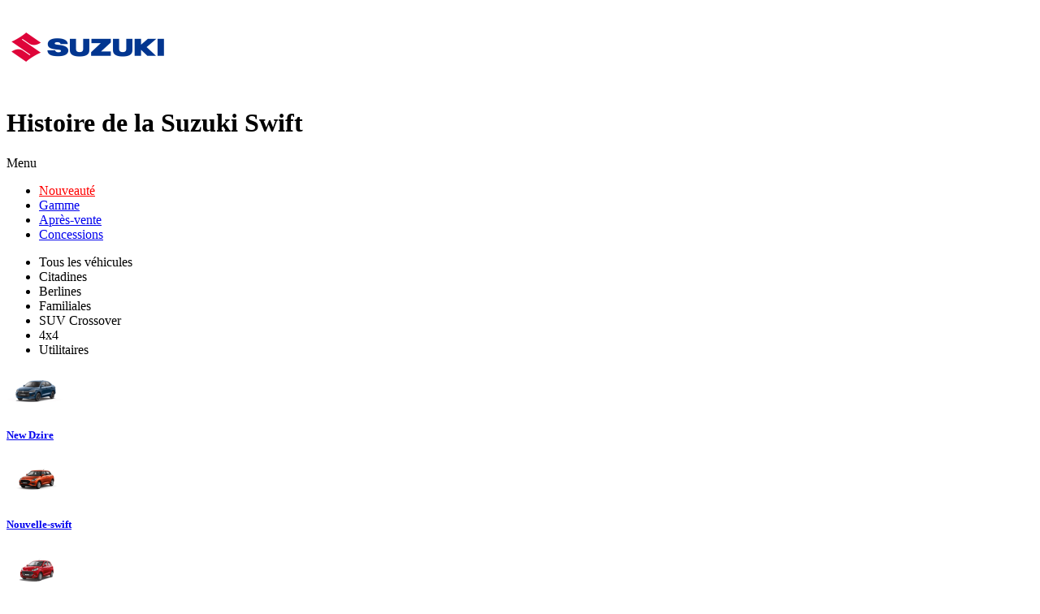

--- FILE ---
content_type: text/html; charset=UTF-8
request_url: https://www.suzuki.bj/fr/actualites/suzuki-benin-cfao-motors/histoire-de-la-suzuki-swift
body_size: 6241
content:
<!DOCTYPE html>
<html  lang="fr">

<head>
	<base href="https://www.suzuki.bj/" />
	<title>Histoire de la Suzuki Swift</title>
	<meta charset="utf-8">
	<meta name="keywords" content="Histoire de la Suzuki Swift" />
	<meta name="description" content="Histoire de la Suzuki Swift" />
	<meta name="viewport" content="width=device-width, initial-scale=1">
	<meta name="robots" content="index,follow" />			<!-- Favicon -->
	<link rel="shortcut icon" href="https://www.suzuki.bj/media/gamme/marques/graph/1-favicon-suzuki.ico">
	
	<link href="https://fonts.googleapis.com/css?family=Lato:300,400,400italic,600,700|Raleway:300,400,500,600,700|Crete+Round:400italic" rel="stylesheet" type="text/css" />
	<link rel="stylesheet" href="https://www.suzuki.bj/css/public/auto/default/reset.css" media="all"/>
	<link rel="stylesheet" href="https://www.suzuki.bj/css/public/auto/default/animate.css" media="all"/>
	<link rel="stylesheet" href="https://www.suzuki.bj/css/public/auto/default/radio-checkbox.css" media="all"/>
	<link rel="stylesheet" href="https://www.suzuki.bj/css/public/auto/default/global.css?1769032669" media="all"/>

		<link rel="stylesheet" href="https://www.suzuki.bj/css/public/master.css" media="all"/>
	<link rel="stylesheet" href="https://www.suzuki.bj/css/public/auto/default/core.css" media="all"/>
			<link rel="stylesheet" href="https://www.suzuki.bj/css/public/auto/default/gamme_marque_themes/suzuki.css?1769032669" media="all"/>
	
	
	
	<!--[if lt IE 9]>
	<script src="https://www.suzuki.bj/js/html5shiv.min.js"></script>
	<script src="https://www.suzuki.bj/js/respond.min.js"></script>
	<![endif]-->
	<!-- Stylesheets -->
	<script type="application/ld+json">
    		{
		      	"@context" : "https://schema.org",
		      	"@type" : "WebSite",
		      	"name" : "Histoire de la Suzuki Swift"
	    	}
  	</script>
	<script type="text/javascript" src="https://www.suzuki.bj/js/public/jquery-3.3.1.min.js"></script>
	<script type="text/javascript">
	var lang			= "fr";
	var web_path		= "https://www.suzuki.bj/";
	var web_path_lang	= web_path + lang + "/";
	var web_path_ajax	= "https://www.suzuki.bj/fr/ajax/";
	</script>

	<!-- Google tag (gtag.js) --><script async src="https://www.googletagmanager.com/gtag/js?id=G-8Y3RKN76BW"></script><script>window.dataLayer = window.dataLayer || [];function gtag(){dataLayer.push(arguments);}gtag('js', new Date());gtag('config', 'G-8Y3RKN76BW');gtag('config', 'G-S9BGHP0JR2');</script><!-- Google Tag Manager --><script>(function(w,d,s,l,i){w[l]=w[l]||[];w[l].push({'gtm.start':new Date().getTime(),event:'gtm.js'});var f=d.getElementsByTagName(s)[0],j=d.createElement(s),dl=l!='dataLayer'?'&l='+l:'';j.async=true;j.src='https://www.googletagmanager.com/gtm.js?id='+i+dl;f.parentNode.insertBefore(j,f);})(window,document,'script','dataLayer','GTM-W6FRHDD');</script><!-- End Google Tag Manager -->
	
	
		
		
</head>

<body>

<!-- Google Tag Manager (noscript) --><noscript><iframe src="https://www.googletagmanager.com/ns.html?id=GTM-W6FRHDD" height="0" width="0" style="display:none;visibility:hidden"></iframe></noscript><!-- End Google Tag Manager (noscript) -->

<div class="wrapper">
 	
    <!-- HEADER BEGIN -->
	    <div id="header">
	
	<div class="header-section">
		
		<a class="logo animated fadeInDown" href="https://www.suzuki.bj/">
			<img src="https://www.suzuki.bj/media/gamme/marques/graph/1-logo-header-suzuki.png" alt="Logo">
		</a>
		
		<h1 class="animated fadeInDown">Histoire de la Suzuki Swift</h1>		
				
			<div class="trigger-menu-side animated zoomIn"><span>Menu</span></div>
			
			<nav class="animated fadeInDown">
				<ul>
																<li class="rush-promo">
							<a href="/promo" style="color: red">Nouveauté</a>
						</li>
															<li class="megamenu"><a href="https://www.suzuki.bj/fr/gamme/suzuki-benin-cfao-motors" class="over-show" data-selector=".gamme-nav">Gamme</a></li>					
					<li><a href="https://www.suzuki.bj/fr/entretien-vehicules/suzuki-benin-cfao-motors" >Après-vente</a></li>					<li><a href="https://www.suzuki.bj/fr/concession/suzuki-benin-cfao-motors" >					Concessions
					</a></li>									</ul>
			</nav>
		
		
			<div class="gamme-nav block-holder animated slideInDown">
				<div class="block-content">
					<!-- <img src="https://www.suzuki.bj/images/elements/close.png" class="close" /> -->

					
					<div class="gamme-modeles-by-carrosserie">

						<ul class="menu-carrosseries">
														<li class="active" data-target="modeles-by-0">Tous les véhicules</li>
							
																					<li data-target="modeles-by-1">Citadines</li>
														<li data-target="modeles-by-2">Berlines</li>
														<li data-target="modeles-by-3">Familiales</li>
														<li data-target="modeles-by-4">SUV Crossover</li>
														<li data-target="modeles-by-5">4x4</li>
														<li data-target="modeles-by-9">Utilitaires</li>
																				</ul>

						<div class="menu-modeles">

														<div class="modeles-holder modeles-by-0">
														<a href="https://www.suzuki.bj/fr/gamme/suzuki-benin-cfao-motors/New-Dzire">
	<div class="item-photo">
				<img src="https://www.suzuki.bj/media/gamme/modeles/images/cefed79604679f082c26a892642c81b8-thumb.png" border="0" alt="" />
			</div>
	<div class="item-info">
		<h5>New Dzire</h5>
	</div>

</a>
														<a href="https://www.suzuki.bj/fr/gamme/suzuki-benin-cfao-motors/Nouvelle-swift">
	<div class="item-photo">
				<img src="https://www.suzuki.bj/media/gamme/modeles/images/eb88d2b01e128b823d244c8f595da9d7-thumb.png" border="0" alt="" />
			</div>
	<div class="item-info">
		<h5>Nouvelle-swift</h5>
	</div>

</a>
														<a href="https://www.suzuki.bj/fr/gamme/suzuki-benin-cfao-motors/alto">
	<div class="item-photo">
				<img src="https://www.suzuki.bj/media/gamme/modeles/images/cfdf6837c73980b5871cca0a9e13ec86-thumb.png" border="0" alt="" />
			</div>
	<div class="item-info">
		<h5> Alto</h5>
	</div>

</a>
														<a href="https://www.suzuki.bj/fr/gamme/suzuki-benin-cfao-motors/celerio">
	<div class="item-photo">
				<img src="https://www.suzuki.bj/media/gamme/modeles/images/72ec7369c86dc8c58ba70ed76a06bf32-thumb.png" border="0" alt="" />
			</div>
	<div class="item-info">
		<h5>Celerio</h5>
	</div>

</a>
														<a href="https://www.suzuki.bj/fr/gamme/suzuki-benin-cfao-motors/spresso">
	<div class="item-photo">
				<img src="https://www.suzuki.bj/media/gamme/modeles/images/f4fc2718d20dade4127a853669b81233-thumb.png" border="0" alt="" />
			</div>
	<div class="item-info">
		<h5> S-Presso</h5>
	</div>

</a>
														<a href="https://www.suzuki.bj/fr/gamme/suzuki-benin-cfao-motors/dzire">
	<div class="item-photo">
				<img src="https://www.suzuki.bj/media/gamme/modeles/images/845a642a9bb3ac3e0245d3ca9ee9fa4a-thumb.png" border="0" alt="" />
			</div>
	<div class="item-info">
		<h5>Dzire</h5>
	</div>

</a>
														<a href="https://www.suzuki.bj/fr/gamme/suzuki-benin-cfao-motors/ciaz">
	<div class="item-photo">
				<img src="https://www.suzuki.bj/media/gamme/modeles/images/f961db10cafca94a2222fc2cb754e3a9-thumb.png" border="0" alt="" />
			</div>
	<div class="item-info">
		<h5>Ciaz</h5>
	</div>

</a>
														<a href="https://www.suzuki.bj/fr/gamme/suzuki-benin-cfao-motors/Baleno">
	<div class="item-photo">
				<img src="https://www.suzuki.bj/media/gamme/modeles/images/c234f1cb33d41ad8558a096d04134bb3-thumb.png" border="0" alt="" />
			</div>
	<div class="item-info">
		<h5>Baleno</h5>
	</div>

</a>
														<a href="https://www.suzuki.bj/fr/gamme/suzuki-benin-cfao-motors/FRONX">
	<div class="item-photo">
				<img src="https://www.suzuki.bj/media/gamme/modeles/images/fdadb0d19b69e32080be56eea0c037e6-thumb.png" border="0" alt="" />
			</div>
	<div class="item-info">
		<h5>FRONX</h5>
	</div>

</a>
														<a href="https://www.suzuki.bj/fr/gamme/suzuki-benin-cfao-motors/ertiga">
	<div class="item-photo">
				<img src="https://www.suzuki.bj/media/gamme/modeles/images/52030cfaa5aa0813b17742b02a49ec2b-thumb.png" border="0" alt="" />
			</div>
	<div class="item-info">
		<h5>Ertiga</h5>
	</div>

</a>
														<a href="https://www.suzuki.bj/fr/gamme/suzuki-benin-cfao-motors/jimny">
	<div class="item-photo">
				<img src="https://www.suzuki.bj/media/gamme/modeles/images/a52e4cd6c66793ebe4cd510e64c665a0-thumb.png" border="0" alt="" />
			</div>
	<div class="item-info">
		<h5>Jimny</h5>
	</div>

</a>
														<a href="https://www.suzuki.bj/fr/gamme/suzuki-benin-cfao-motors/grand-vitara">
	<div class="item-photo">
				<img src="https://www.suzuki.bj/media/gamme/modeles/images/9fa69f37f66a318e8be5cd9db44e33a0-thumb.png" border="0" alt="" />
			</div>
	<div class="item-info">
		<h5>Grand Vitara</h5>
	</div>

</a>
														<a href="https://www.suzuki.bj/fr/gamme/suzuki-benin-cfao-motors/super-carry">
	<div class="item-photo">
				<img src="https://www.suzuki.bj/media/gamme/modeles/images/6a379904664f464d614bdc7f96aefba0-thumb.png" border="0" alt="" />
			</div>
	<div class="item-info">
		<h5>Super Carry</h5>
	</div>

</a>
														<a href="https://www.suzuki.bj/fr/gamme/suzuki-benin-cfao-motors/eeco">
	<div class="item-photo">
				<img src="https://www.suzuki.bj/media/gamme/modeles/images/57b4b19765078f51d26afeaba83b5fd9-thumb.png" border="0" alt="" />
			</div>
	<div class="item-info">
		<h5>Eeco</h5>
	</div>

</a>
														<a href="https://www.suzuki.bj/fr/gamme/suzuki-benin-cfao-motors/jimny-5-portes">
	<div class="item-photo">
				<img src="https://www.suzuki.bj/media/gamme/modeles/images/d002627022823ed54317ea328961bbd9-thumb.png" border="0" alt="" />
			</div>
	<div class="item-info">
		<h5>Jimny 5 portes</h5>
	</div>

</a>
														</div>
							
																												<div class="modeles-holder modeles-by-1">
														<a href="https://www.suzuki.bj/fr/gamme/suzuki-benin-cfao-motors/celerio">
	<div class="item-photo">
				<img src="https://www.suzuki.bj/media/gamme/modeles/images/72ec7369c86dc8c58ba70ed76a06bf32-thumb.png" border="0" alt="" />
			</div>
	<div class="item-info">
		<h5>Celerio</h5>
	</div>

</a>
														<a href="https://www.suzuki.bj/fr/gamme/suzuki-benin-cfao-motors/spresso">
	<div class="item-photo">
				<img src="https://www.suzuki.bj/media/gamme/modeles/images/f4fc2718d20dade4127a853669b81233-thumb.png" border="0" alt="" />
			</div>
	<div class="item-info">
		<h5> S-Presso</h5>
	</div>

</a>
														<a href="https://www.suzuki.bj/fr/gamme/suzuki-benin-cfao-motors/Baleno">
	<div class="item-photo">
				<img src="https://www.suzuki.bj/media/gamme/modeles/images/c234f1cb33d41ad8558a096d04134bb3-thumb.png" border="0" alt="" />
			</div>
	<div class="item-info">
		<h5>Baleno</h5>
	</div>

</a>
														</div>
																												<div class="modeles-holder modeles-by-2">
														<a href="https://www.suzuki.bj/fr/gamme/suzuki-benin-cfao-motors/dzire">
	<div class="item-photo">
				<img src="https://www.suzuki.bj/media/gamme/modeles/images/845a642a9bb3ac3e0245d3ca9ee9fa4a-thumb.png" border="0" alt="" />
			</div>
	<div class="item-info">
		<h5>Dzire</h5>
	</div>

</a>
														<a href="https://www.suzuki.bj/fr/gamme/suzuki-benin-cfao-motors/ciaz">
	<div class="item-photo">
				<img src="https://www.suzuki.bj/media/gamme/modeles/images/f961db10cafca94a2222fc2cb754e3a9-thumb.png" border="0" alt="" />
			</div>
	<div class="item-info">
		<h5>Ciaz</h5>
	</div>

</a>
														</div>
																												<div class="modeles-holder modeles-by-3">
														<a href="https://www.suzuki.bj/fr/gamme/suzuki-benin-cfao-motors/ertiga">
	<div class="item-photo">
				<img src="https://www.suzuki.bj/media/gamme/modeles/images/52030cfaa5aa0813b17742b02a49ec2b-thumb.png" border="0" alt="" />
			</div>
	<div class="item-info">
		<h5>Ertiga</h5>
	</div>

</a>
														</div>
																												<div class="modeles-holder modeles-by-4">
														<a href="https://www.suzuki.bj/fr/gamme/suzuki-benin-cfao-motors/grand-vitara">
	<div class="item-photo">
				<img src="https://www.suzuki.bj/media/gamme/modeles/images/9fa69f37f66a318e8be5cd9db44e33a0-thumb.png" border="0" alt="" />
			</div>
	<div class="item-info">
		<h5>Grand Vitara</h5>
	</div>

</a>
														</div>
																												<div class="modeles-holder modeles-by-5">
														<a href="https://www.suzuki.bj/fr/gamme/suzuki-benin-cfao-motors/jimny">
	<div class="item-photo">
				<img src="https://www.suzuki.bj/media/gamme/modeles/images/a52e4cd6c66793ebe4cd510e64c665a0-thumb.png" border="0" alt="" />
			</div>
	<div class="item-info">
		<h5>Jimny</h5>
	</div>

</a>
														</div>
																												<div class="modeles-holder modeles-by-9">
														<a href="https://www.suzuki.bj/fr/gamme/suzuki-benin-cfao-motors/super-carry">
	<div class="item-photo">
				<img src="https://www.suzuki.bj/media/gamme/modeles/images/6a379904664f464d614bdc7f96aefba0-thumb.png" border="0" alt="" />
			</div>
	<div class="item-info">
		<h5>Super Carry</h5>
	</div>

</a>
														</div>
																					
						</div>

						<div class="clear"></div>
					</div>
									</div>
			</div>
			
					
				
		<div class="clear"></div>
	</div>
</div>
    	<!-- HEADER END -->
	
	<!-- SIDEMENU BEGIN -->
	<div id="sidemenu" class="hidden">

	<div class="menu-overlay"></div>

	<div class="menu-section animated slideInRight">
		<a class="trigger-menu-close" href="javascript: void(0);"><i class="icon-line-cross"></i></a>

		<a class="logo animated fadeInDown" href="https://www.suzuki.bj/">
			<img src="https://www.suzuki.bj/images/cfao/logo.png" alt="Logo">
		</a>

		<nav class="nav-menu">
			<ul>
								<li><a href="https://www.suzuki.bj/fr/promo" class="red"><i class="icon-custom icon-promotion"></i>Nouveauté</a></li>
				
				
				<li class="sub-menu">
										<a href="javascript: void(0);"><i class="icon-dashboard"></i> J'achète mon véhicule <i class="icon-angle-down"></i></a>
										<ul>
												<li><a href="https://www.suzuki.bj/fr/gamme/suzuki-benin-cfao-motors">Je découvre la gamme Suzuki</a></li>
																													</ul>
				</li>
				<li class="sub-menu">
										<a href="javascript: void(0);"><i class="icon-wrench"></i> J'entretiens mon véhicule <i class="icon-angle-down"></i></a>
										<ul>
												<li><a href="https://www.suzuki.bj/fr/entretien-vehicules/suzuki-benin-cfao-motors?entretien=first">Prendre rendez-vous en ligne</a></li>
												<li><a href="https://www.suzuki.bj/fr/entretien-vehicules/suzuki-benin-cfao-motors?entretien=1236">Pourquoi choisir CFAO MOBILITY ?</a></li>
												<li><a href="https://www.suzuki.bj/fr/entretien-vehicules/suzuki-benin-cfao-motors?entretien=1237">Conditions de Garantie</a></li>
												<li><a href="https://www.suzuki.bj/fr/entretien-vehicules/suzuki-benin-cfao-motors?entretien=1251">Les Forfaits</a></li>
												<li><a href="https://www.suzuki.bj/fr/entretien-vehicules/suzuki-benin-cfao-motors?entretien=last">Nous contacter</a></li>
											</ul>
				</li>
								<li class="sub-menu">
										<ul>
											</ul>
				</li>

																												<li><a href="https://www.suzuki.bj/fr/flotte/suzuki-benin-cfao-motors"><i class="icon-globe"></i> Flotte</a></li>
												<li><a href="https://www.suzuki.bj/fr/nos-solutions-mobilite"><i class="icon-globe"></i> Nos solutions de mobilité</a></li>
								
								<li><a href="https://www.suzuki.bj/fr/actualites/suzuki-benin-cfao-motors"><i class="icon-edit"></i> Actualités</a></li>
				
				
				
								<li class="sub-menu">
					<a href="javascript: void(0);">
						<i class="icon-globe"></i>
																					Suzuki Bénin
																			<i class="icon-angle-down"></i>
					</a>
					<ul>
																		<li><a href="https://www.suzuki.bj/fr/equipe/suzuki-benin-cfao-motors">Nos équipes</a></li>
																	</ul>
				</li>
				
								<li><a href="https://www.suzuki.bj/fr/concession/suzuki-benin-cfao-motors"><i class="icon-map-marker"></i> Je contacte ma concession</a></li>
				
				
				
				<li><hr /></li>

								<li class="quicky"><a href="javascript: void(0);" data-trigger="dinfo" onclick="loadFormDinfo( '0' );">Demande d'information</a></li>
				
								<li class="quicky"><a href="javascript: void(0);" data-trigger="reserver_essai" onclick="loadFormEssai( '0' );">Réservez un essai</a></li>
				
								<li class="quicky"><a href="javascript: void(0);" data-trigger="demande_reprise" onclick="loadFormReprise();">Demande de reprise</a></li>
				
				
								

									<li><hr /></li>
					<li><a href="javascript:void(0);">Follow us on social media</a></li>
				<li class="social ">
																																																											</li>
				
				<li><hr /></li>

				
				
			</ul>
		</nav>

				<div id="form_rapide_holder"> </div>
			</div>
</div>

<script type="text/javascript">
	$(document).ready(function() {
		loadFormRapide( '0' );
	});
</script>

	<!-- SIDEMENU END -->
	
	<div id="content" class="page_actualites">
		<div id="breadcrumb">
	<div class="breadcrumb-section">
		<ul>
			<li><a href="https://www.suzuki.bj/fr/actualites/suzuki-benin-cfao-motors">Actualités</a></li>			<li><span>Histoire de la Suzuki Swift</span></li>
		</ul>
	</div>
</div>

<div class="content-section">
	<div class="content-heading"><h2>Histoire de la Suzuki Swift</h2></div>
</div>

<div class="content-section">
	
	<div class="actualite">
		
				<div class="actualite-photo"><img src="https://www.suzuki.bj/media/actualites/graph/297-photo-histoire-de-la-suzuki-swift.png" alt="Histoire de la Suzuki Swift" /></div>
				
		<div class="actualite-date"><i class="icon-calendar"></i> 2020, December 10</div>
		
				<div class="actualite-content"><p><span style="font-size: 16px;"><b>Premi&egrave;re g&eacute;n&eacute;ration&nbsp;</b></span></p>
<p><br /><span style="font-size: 14px;">La Suzuki Swift est commercialis&eacute;e de 2004 &agrave; 2011. Con&ccedil;ue notamment pour le march&eacute; europ&eacute;en, c'est la premi&egrave;re Swift &agrave; porter ce nom dans l'ensemble des pays o&ugrave; elle est commercialis&eacute;e. Bien que Suzuki ait produit la Swift en 2000 uniquement pour son march&eacute; local, la marque nippone ne reconna&icirc;t pas ce mod&egrave;le comme la premi&egrave;re g&eacute;n&eacute;ration de Swift. Ainsi, la Swift de 2004 est pr&eacute;sent&eacute;e comme la premi&egrave;re g&eacute;n&eacute;ration.</span></p>
<p><span style="font-size: 14px;">Disponible en deux ou quatre roues motrices, arborant une large gamme de motorisations et m&ecirc;me une version sportive, elle est devenue un compagnon de route id&eacute;al. Avec un design jeune et attrayant, la Swift a marqu&eacute; un tournant dans l&rsquo;histoire de Suzuki.</span></p>
<p><br /><br /></p>
<p style="text-align: center;"><span style="font-size: 14px;"><img src="../../../uploads/Swift_1st_gen.png" width="400" height="293" /><br /></span></p>
<p><br /><span style="font-size: 16px;"><b>2<sup>&egrave;me</sup> g&eacute;n&eacute;ration</b><br /></span></p>
<p></p>
<p><span style="font-size: 14px;">La Suzuki Swift de la deuxi&egrave;me g&eacute;n&eacute;ration &eacute;tait commercialis&eacute;e &agrave; partir de 2010 et restyl&eacute;e en 2014. En 2010, la seconde Swift a conserv&eacute; les fondamentaux du mod&egrave;le d&rsquo;origine tout en enfon&ccedil;ant le clou de la modernit&eacute; gr&acirc;ce &agrave; son caract&egrave;re toujours ludique et ses nombreux aspects pratiques. Cette Swift a dispos&eacute; de deux motorisations essence dont un r&eacute;serv&eacute; &agrave; sa version sport, ainsi qu'une version diesel.</span></p>
<p><span style="font-size: 14px;">Elle &eacute;tait disponible en 3 ou 5 portes avec quatre niveaux de finitions &laquo;&nbsp;Avantage&nbsp;&raquo;, &laquo;&nbsp;Privil&egrave;ge&nbsp;&raquo;, &laquo;&nbsp;Pack&nbsp;&raquo; et &laquo;&nbsp;So'City&nbsp;&raquo; et de deux s&eacute;ries sp&eacute;ciales &laquo; Swift Biba &laquo; et &laquo; Swift In The City&nbsp;&raquo;.</span></p>
<p><span style="font-size: 14px;">R&eacute;put&eacute;e pour sa tenue de route dynamique et sa facilit&eacute; de conduite, elle a r&eacute;ussi &agrave; prolonger le succ&egrave;s commercial du mod&egrave;le qui a conserv&eacute; un fort niveau d&rsquo;attractivit&eacute; sur le march&eacute; de l&rsquo;occasion.</span></p>
<p></p>
<p></p>
<p style="text-align: center;"><span style="font-size: 14px;"><img src="../../../uploads/Swift_2nd_gen.png" width="400" height="267" /><br /></span></p>
<p><br /><span style="font-size: 16px;"><b>3<sup>&egrave;me</sup> g&eacute;n&eacute;ration</b><br /></span></p>
<p><span style="font-size: 14px;">Commercialis&eacute;e d&egrave;s 2016 au Japon, la Suzuki Swift a fait sa premi&egrave;re apparition au salon de Gen&egrave;ve&nbsp;en&nbsp;mars 2017&nbsp;avant d'&ecirc;tre vendue en Europe &agrave; partir de&nbsp;mai 2017.</span></p>
<p><span style="font-size: 14px;">La Swift de la 3<sup>&egrave;me</sup> g&eacute;n&eacute;ration apparait avec un nouveau design et une forte mise &agrave; jour technologique. Elle propose les derni&egrave;res fonctionnalit&eacute;s de s&eacute;curit&eacute; disponibles sur le march&eacute;. Dot&eacute;e d&rsquo;un physique athl&eacute;tique, offrant un habitacle toujours plus lumineux, elle se diff&eacute;rencie par des atouts stylistiques originaux. Dor&eacute;navant propos&eacute;e uniquement en carrosserie &agrave; cinq portes, la Swift continue de cultiver son esprit sportif gr&acirc;ce &agrave; l&rsquo;int&eacute;gration des poign&eacute;es de porte arri&egrave;re dans les montants.</span></p>
<p></p>
<p></p>
<p style="text-align: center;"><span style="font-size: 14px;"><img src="../../../uploads/2-Suzuki_Swift_3.png" width="400" height="329" /><br /></span></p>
<p></p>
<p></p>
<p></p>
<p><span style="font-size: 14px;">Une version Sport de la Swift &eacute;tait pr&eacute;sent&eacute;e au Salon de l'automobile de Francfort en 2017.</span></p>
<p><span style="font-size: 14px;">Suzuki se positionne depuis des d&eacute;cennies non seulement comme le sp&eacute;cialiste des v&eacute;hicules de loisirs et tout-terrain, mais aussi des mod&egrave;les de petite taille facilitant la vie quotidienne des automobilistes.</span></p></div>
				
				<a href="https://www.suzuki.bj/fr/actualites/suzuki-benin-cfao-motors" class="back-link">Retour à la liste</a>
				
	</div>
	
</div>
	</div>
	
    <!-- SIDEBAR BEGIN -->
				<div id="sidebar" class="sidebar_gamme_marque_1">
	
					<a 			   				class="sidebar_items" 
				style="background: rgba(23,23,23,0.55) url(https://www.suzuki.bj/media/domain/sidebars/graph/653-icon.png) left 7px center no-repeat;top: 0px"
			    href="https://www.suzuki.bj/fr/offres-speciales/suzuki-benin-cfao-motors"			>Offres spéciales</a>
					<a  data-trigger="general" 			   				class="sidebar_items" 
				style="background: rgba(23,23,23,0.55) url(https://www.suzuki.bj/media/domain/sidebars/graph/654-icon.png) left 7px center no-repeat;top: 36px"
			    href="javascript:void(0);" onclick="loadFormDinfo( '0' );"			>Demande d'information</a>
					<a  data-trigger="reserver_essai" 			   				class="sidebar_items" 
				style="background: rgba(23,23,23,0.55) url(https://www.suzuki.bj/media/domain/sidebars/graph/655-icon.png) left 7px center no-repeat;top: 72px"
			    href="javascript:void(0);" onclick="loadFormEssai( '0' );"			>Réserver un essai</a>
					<a  data-trigger="demande_reprise" 			   				class="sidebar_items" 
				style="background: rgba(23,23,23,0.55) url(https://www.suzuki.bj/media/domain/sidebars/graph/656-icon.png) left 7px center no-repeat;top: 108px"
			    href="javascript:void(0);" onclick="loadFormReprise( '0' );"			>Demande de reprise</a>
					<a  data-trigger="quote" 			   				class="sidebar_items" 
				style="background: rgba(23,23,23,0.55) url(https://www.suzuki.bj/media/domain/sidebars/graph/657-icon.png) left 7px center no-repeat;top: 144px"
			    href="javascript:void(0);" onclick="loadFormQuote( '0' );"			>Demande de devis</a>
					<a 			   				class="sidebar_items" 
				style="background: rgba(23,23,23,0.55) url(https://www.suzuki.bj/media/domain/sidebars/graph/658-icon.png) left 7px center no-repeat;top: 180px"
			    href="https://www.suzuki.bj/fr/actualites/suzuki-benin-cfao-motors"			>Actualités</a>
		
		


	</div>

	<a href="" class="form_link"></a>


	<!-- SIDEBAR END -->

	<!-- POPUP BEGIN -->
	<div id="my-popup" class="hidden">
	<div class="overlay"> </div>
	<div class="popup-wrap">
		<div class="popup-container trigger-popup-close">
			<div class="popup-content-block animated zoomIn">
				<div class="close trigger-popup-close"> </div>
				<div class="popup-content"> </div>
			</div>
		</div>
	</div>
</div>
	<!-- POPUP END -->
	<!-- FOOTER BEGIN -->
		<div id="footer">

	<div class="footer-section">

		<div class="footer-logo" style="background-image: url('https://www.suzuki.bj/media/groupes/graph/1-logo.png');"></div>
		<div class="footer-nav">

						<ul>
				<li><a href="https://www.suzuki.bj/fr/accueil">Accueil</a></li>				<li><a href="https://www.suzuki.bj/fr/gamme/suzuki-benin-cfao-motors">Gamme</a></li>				<li><a href="https://www.suzuki.bj/fr/entretien-vehicules/suzuki-benin-cfao-motors">Entretien</a></li>			</ul>

			<ul>
				<li><a href="javascript: void(0);" data-trigger="dinfo" onclick="loadFormDinfo( 0 );">Demande d'information</a></li>				<li><a href="javascript: void(0);" data-trigger="reserver_essai" onclick="loadFormEssai( 0 );">Réservez un essai</a></li>									<li><a href="javascript: void(0);" data-trigger="demande_reprise" onclick="loadFormReprise();">Demande de reprise</a></li>							</ul>

			<ul>
				<li><a href="https://www.suzuki.bj/fr/concession/suzuki-benin-cfao-motors">Concessions</a></li>				<li><a href="https://www.suzuki.bj/fr/actualites/suzuki-benin-cfao-motors">Actualités</a></li>											</ul>
			
						
			<div class="clear"></div>
		</div>

		<div class="footer-resume">

			

						<div>
				<span class="count-red cnt">2</span>
				<h5>Concessions</h5>
			</div>
					</div>

		<div class="clear"></div>

	</div>

	<div id="copyrights">

		<div class="footer-section">
			<div class="footer-nav">

																<a href="https://www.suzuki.bj/fr/mentions-legales/suzuki-benin-cfao-motors"><div>Mentions légales</div></a> /				
				<a href="https://www.suzuki.bj/fr/sitemap/suzuki-benin-cfao-motors"><div>Plan du site</div></a>								

				
										
								</div>

						<div class="footer-social">
																																															</div>
			
		</div>

	</div>

</div>

		<!-- FOOTER END -->
</div>

<!-- SCRIPTS BEGIN -->
<script type="text/javascript" src="https://www.suzuki.bj/plugins/jquery.magnificpopup/jquery.magnific-popup.min.js"></script>
<script type="text/javascript" src="https://www.suzuki.bj/plugins/jquery.sticky/jquery.sticky.js"></script>
<script type="text/javascript" src="https://www.suzuki.bj/js/public/auto/default/global.js"></script>
<script type="text/javascript" src="https://www.suzuki.bj/js/public/auto/default/forms.js"></script>
<script type="text/javascript" src="https://www.suzuki.bj/js/public/auto/default/gamme_marque/suzuki.js"></script>


<script type="text/javascript">
	$(document).ready(function() {
					
			$("#header").sticky({topSpacing:0});
			
			});

	function owlResize() {
		var h	= $(window).height();
		$(".owl-slide").css('height',h+'px');
		$(".owl-slide div.item").css('height',h+'px');
	}

	$(document).ready(function() {
		owlResize();
		$(window).on('resize', owlResize);
		//$(window).trigger('resize');
	});

</script>

<script type="text/javascript">
	$(document).ready(function() {
	//	CSS font icons
		$('<link/>', {
		   rel: 'stylesheet',
		   type: 'text/css',
		   href: web_path + "css/public/auto/default/font-icons.css"
		}).appendTo('head');
		
	//	CSS magnific popup
		$('<link/>', {
		   rel: 'stylesheet',
		   type: 'text/css',
		   href: web_path + "plugins/jquery.magnificpopup/magnific-popup.css"
		}).appendTo('head');
		
	});
</script>




<!-- SCRIPTS END -->

<!-- TRACKING BEGIN -->
	
<!-- TRACKING END -->



</body>
</html>